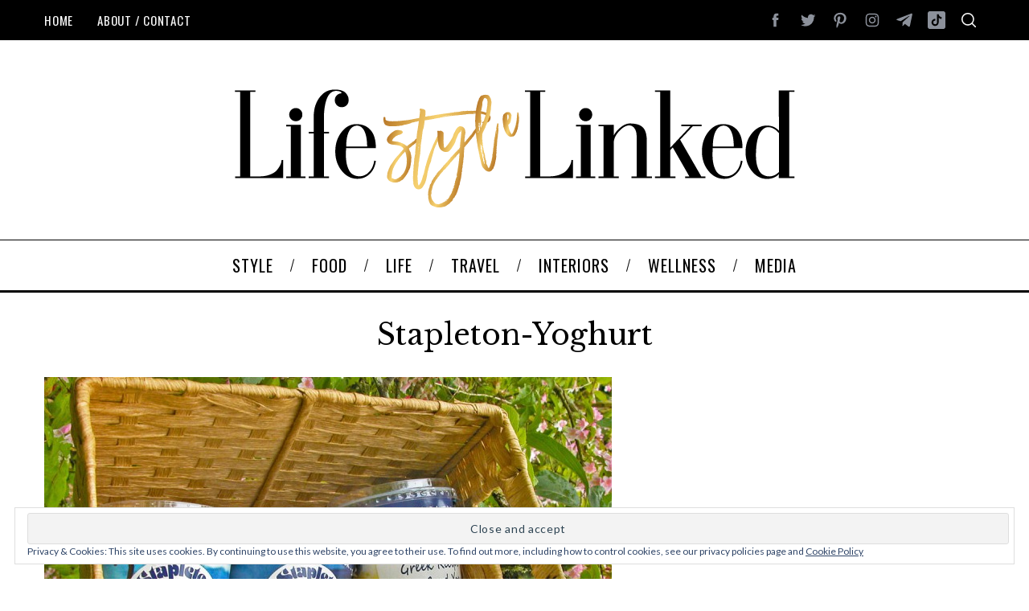

--- FILE ---
content_type: text/html; charset=UTF-8
request_url: https://lifestylelinked.com/summer-kitchen-decor-create-your-own-mini-breakfast-bar/stapleton-yoghurt/
body_size: 11702
content:
<!doctype html>
<html lang="en">
<head>
    <meta charset="UTF-8">
    <meta name="viewport" content="width=device-width, minimum-scale=1">
    <meta name="theme-color" content="#000000">
    <link rel="profile" href="http://gmpg.org/xfn/11">
    <meta name='robots' content='index, follow, max-image-preview:large, max-snippet:-1, max-video-preview:-1' />
	<style>img:is([sizes="auto" i], [sizes^="auto," i]) { contain-intrinsic-size: 3000px 1500px }</style>
	
	<!-- This site is optimized with the Yoast SEO plugin v21.5 - https://yoast.com/wordpress/plugins/seo/ -->
	<title>stapleton-yoghurt - LifeStyleLinked.com</title>
	<link rel="canonical" href="https://lifestylelinked.com/summer-kitchen-decor-create-your-own-mini-breakfast-bar/stapleton-yoghurt/" />
	<meta property="og:locale" content="en_US" />
	<meta property="og:type" content="article" />
	<meta property="og:title" content="stapleton-yoghurt - LifeStyleLinked.com" />
	<meta property="og:url" content="https://lifestylelinked.com/summer-kitchen-decor-create-your-own-mini-breakfast-bar/stapleton-yoghurt/" />
	<meta property="og:site_name" content="LifeStyleLinked.com" />
	<meta property="article:publisher" content="http://www.facebook.com/lifestylelinked/" />
	<meta property="og:image" content="https://lifestylelinked.com/summer-kitchen-decor-create-your-own-mini-breakfast-bar/stapleton-yoghurt" />
	<meta property="og:image:width" content="706" />
	<meta property="og:image:height" content="436" />
	<meta property="og:image:type" content="image/jpeg" />
	<meta name="twitter:card" content="summary_large_image" />
	<meta name="twitter:site" content="@lifestylelinked" />
	<script type="application/ld+json" class="yoast-schema-graph">{"@context":"https://schema.org","@graph":[{"@type":"WebPage","@id":"https://lifestylelinked.com/summer-kitchen-decor-create-your-own-mini-breakfast-bar/stapleton-yoghurt/","url":"https://lifestylelinked.com/summer-kitchen-decor-create-your-own-mini-breakfast-bar/stapleton-yoghurt/","name":"stapleton-yoghurt - LifeStyleLinked.com","isPartOf":{"@id":"https://lifestylelinked.com/#website"},"primaryImageOfPage":{"@id":"https://lifestylelinked.com/summer-kitchen-decor-create-your-own-mini-breakfast-bar/stapleton-yoghurt/#primaryimage"},"image":{"@id":"https://lifestylelinked.com/summer-kitchen-decor-create-your-own-mini-breakfast-bar/stapleton-yoghurt/#primaryimage"},"thumbnailUrl":"https://lifestylelinked.com/wp-content/uploads/2014/07/stapleton-yoghurt.jpg","datePublished":"2014-07-27T11:46:43+00:00","dateModified":"2014-07-27T11:46:43+00:00","breadcrumb":{"@id":"https://lifestylelinked.com/summer-kitchen-decor-create-your-own-mini-breakfast-bar/stapleton-yoghurt/#breadcrumb"},"inLanguage":"en","potentialAction":[{"@type":"ReadAction","target":["https://lifestylelinked.com/summer-kitchen-decor-create-your-own-mini-breakfast-bar/stapleton-yoghurt/"]}]},{"@type":"ImageObject","inLanguage":"en","@id":"https://lifestylelinked.com/summer-kitchen-decor-create-your-own-mini-breakfast-bar/stapleton-yoghurt/#primaryimage","url":"https://lifestylelinked.com/wp-content/uploads/2014/07/stapleton-yoghurt.jpg","contentUrl":"https://lifestylelinked.com/wp-content/uploads/2014/07/stapleton-yoghurt.jpg","width":706,"height":436},{"@type":"BreadcrumbList","@id":"https://lifestylelinked.com/summer-kitchen-decor-create-your-own-mini-breakfast-bar/stapleton-yoghurt/#breadcrumb","itemListElement":[{"@type":"ListItem","position":1,"name":"Home","item":"https://lifestylelinked.com/"},{"@type":"ListItem","position":2,"name":"Summer Kitchen Décor: Create Your Own Mini Breakfast Bar","item":"https://lifestylelinked.com/summer-kitchen-decor-create-your-own-mini-breakfast-bar/"},{"@type":"ListItem","position":3,"name":"stapleton-yoghurt"}]},{"@type":"WebSite","@id":"https://lifestylelinked.com/#website","url":"https://lifestylelinked.com/","name":"LifeStyleLinked.com","description":"","potentialAction":[{"@type":"SearchAction","target":{"@type":"EntryPoint","urlTemplate":"https://lifestylelinked.com/?s={search_term_string}"},"query-input":"required name=search_term_string"}],"inLanguage":"en"}]}</script>
	<!-- / Yoast SEO plugin. -->


<link rel='dns-prefetch' href='//secure.gravatar.com' />
<link rel='dns-prefetch' href='//stats.wp.com' />
<link rel='dns-prefetch' href='//fonts.googleapis.com' />
<link rel='dns-prefetch' href='//v0.wordpress.com' />
<link rel='dns-prefetch' href='//jetpack.wordpress.com' />
<link rel='dns-prefetch' href='//s0.wp.com' />
<link rel='dns-prefetch' href='//public-api.wordpress.com' />
<link rel='dns-prefetch' href='//0.gravatar.com' />
<link rel='dns-prefetch' href='//1.gravatar.com' />
<link rel='dns-prefetch' href='//2.gravatar.com' />
<link rel='preconnect' href='https://fonts.gstatic.com' crossorigin />
<link rel="alternate" type="application/rss+xml" title="LifeStyleLinked.com &raquo; Feed" href="https://lifestylelinked.com/feed/" />
<link rel="alternate" type="application/rss+xml" title="LifeStyleLinked.com &raquo; Comments Feed" href="https://lifestylelinked.com/comments/feed/" />
<link rel="alternate" type="application/rss+xml" title="LifeStyleLinked.com &raquo; stapleton-yoghurt Comments Feed" href="https://lifestylelinked.com/summer-kitchen-decor-create-your-own-mini-breakfast-bar/stapleton-yoghurt/feed/" />
<script type="text/javascript">
/* <![CDATA[ */
window._wpemojiSettings = {"baseUrl":"https:\/\/s.w.org\/images\/core\/emoji\/15.0.3\/72x72\/","ext":".png","svgUrl":"https:\/\/s.w.org\/images\/core\/emoji\/15.0.3\/svg\/","svgExt":".svg","source":{"concatemoji":"https:\/\/lifestylelinked.com\/wp-includes\/js\/wp-emoji-release.min.js?ver=6.7.4"}};
/*! This file is auto-generated */
!function(i,n){var o,s,e;function c(e){try{var t={supportTests:e,timestamp:(new Date).valueOf()};sessionStorage.setItem(o,JSON.stringify(t))}catch(e){}}function p(e,t,n){e.clearRect(0,0,e.canvas.width,e.canvas.height),e.fillText(t,0,0);var t=new Uint32Array(e.getImageData(0,0,e.canvas.width,e.canvas.height).data),r=(e.clearRect(0,0,e.canvas.width,e.canvas.height),e.fillText(n,0,0),new Uint32Array(e.getImageData(0,0,e.canvas.width,e.canvas.height).data));return t.every(function(e,t){return e===r[t]})}function u(e,t,n){switch(t){case"flag":return n(e,"\ud83c\udff3\ufe0f\u200d\u26a7\ufe0f","\ud83c\udff3\ufe0f\u200b\u26a7\ufe0f")?!1:!n(e,"\ud83c\uddfa\ud83c\uddf3","\ud83c\uddfa\u200b\ud83c\uddf3")&&!n(e,"\ud83c\udff4\udb40\udc67\udb40\udc62\udb40\udc65\udb40\udc6e\udb40\udc67\udb40\udc7f","\ud83c\udff4\u200b\udb40\udc67\u200b\udb40\udc62\u200b\udb40\udc65\u200b\udb40\udc6e\u200b\udb40\udc67\u200b\udb40\udc7f");case"emoji":return!n(e,"\ud83d\udc26\u200d\u2b1b","\ud83d\udc26\u200b\u2b1b")}return!1}function f(e,t,n){var r="undefined"!=typeof WorkerGlobalScope&&self instanceof WorkerGlobalScope?new OffscreenCanvas(300,150):i.createElement("canvas"),a=r.getContext("2d",{willReadFrequently:!0}),o=(a.textBaseline="top",a.font="600 32px Arial",{});return e.forEach(function(e){o[e]=t(a,e,n)}),o}function t(e){var t=i.createElement("script");t.src=e,t.defer=!0,i.head.appendChild(t)}"undefined"!=typeof Promise&&(o="wpEmojiSettingsSupports",s=["flag","emoji"],n.supports={everything:!0,everythingExceptFlag:!0},e=new Promise(function(e){i.addEventListener("DOMContentLoaded",e,{once:!0})}),new Promise(function(t){var n=function(){try{var e=JSON.parse(sessionStorage.getItem(o));if("object"==typeof e&&"number"==typeof e.timestamp&&(new Date).valueOf()<e.timestamp+604800&&"object"==typeof e.supportTests)return e.supportTests}catch(e){}return null}();if(!n){if("undefined"!=typeof Worker&&"undefined"!=typeof OffscreenCanvas&&"undefined"!=typeof URL&&URL.createObjectURL&&"undefined"!=typeof Blob)try{var e="postMessage("+f.toString()+"("+[JSON.stringify(s),u.toString(),p.toString()].join(",")+"));",r=new Blob([e],{type:"text/javascript"}),a=new Worker(URL.createObjectURL(r),{name:"wpTestEmojiSupports"});return void(a.onmessage=function(e){c(n=e.data),a.terminate(),t(n)})}catch(e){}c(n=f(s,u,p))}t(n)}).then(function(e){for(var t in e)n.supports[t]=e[t],n.supports.everything=n.supports.everything&&n.supports[t],"flag"!==t&&(n.supports.everythingExceptFlag=n.supports.everythingExceptFlag&&n.supports[t]);n.supports.everythingExceptFlag=n.supports.everythingExceptFlag&&!n.supports.flag,n.DOMReady=!1,n.readyCallback=function(){n.DOMReady=!0}}).then(function(){return e}).then(function(){var e;n.supports.everything||(n.readyCallback(),(e=n.source||{}).concatemoji?t(e.concatemoji):e.wpemoji&&e.twemoji&&(t(e.twemoji),t(e.wpemoji)))}))}((window,document),window._wpemojiSettings);
/* ]]> */
</script>
<link rel='stylesheet' id='sc-style-css' href='https://lifestylelinked.com/wp-content/plugins/shortcodes-indep/css/sc-style.css?ver=6.7.4' type='text/css' media='all' />
<link rel='stylesheet' id='usrStyle-css' href='https://lifestylelinked.com/wp-content/plugins/universal-star-rating/css/style.css?ver=6.7.4' type='text/css' media='all' />
<style id='wp-emoji-styles-inline-css' type='text/css'>

	img.wp-smiley, img.emoji {
		display: inline !important;
		border: none !important;
		box-shadow: none !important;
		height: 1em !important;
		width: 1em !important;
		margin: 0 0.07em !important;
		vertical-align: -0.1em !important;
		background: none !important;
		padding: 0 !important;
	}
</style>
<link rel='stylesheet' id='mediaelement-css' href='https://lifestylelinked.com/wp-includes/js/mediaelement/mediaelementplayer-legacy.min.css?ver=4.2.17' type='text/css' media='all' />
<link rel='stylesheet' id='wp-mediaelement-css' href='https://lifestylelinked.com/wp-includes/js/mediaelement/wp-mediaelement.min.css?ver=6.7.4' type='text/css' media='all' />
<link rel='stylesheet' id='contact-form-7-css' href='https://lifestylelinked.com/wp-content/plugins/contact-form-7/includes/css/styles.css?ver=5.8.2' type='text/css' media='all' />
<link rel='stylesheet' id='ppress-frontend-css' href='https://lifestylelinked.com/wp-content/plugins/wp-user-avatar/assets/css/frontend.min.css?ver=4.13.4' type='text/css' media='all' />
<link rel='stylesheet' id='ppress-flatpickr-css' href='https://lifestylelinked.com/wp-content/plugins/wp-user-avatar/assets/flatpickr/flatpickr.min.css?ver=4.13.4' type='text/css' media='all' />
<link rel='stylesheet' id='ppress-select2-css' href='https://lifestylelinked.com/wp-content/plugins/wp-user-avatar/assets/select2/select2.min.css?ver=6.7.4' type='text/css' media='all' />
<link rel='stylesheet' id='main-style-css' href='https://lifestylelinked.com/wp-content/themes/simplemag/style.css?ver=5.5' type='text/css' media='all' />
<link rel='stylesheet' id='animate-css' href='https://lifestylelinked.com/wp-content/plugins/enjoy-instagram-instagram-responsive-images-gallery-and-carousel/assets/css/animate.min.css?ver=6.2.2' type='text/css' media='all' />
<link rel='stylesheet' id='ei-carousel-css' href='https://lifestylelinked.com/wp-content/plugins/enjoy-instagram-instagram-responsive-images-gallery-and-carousel/assets/css/swiper-bundle.min.css?ver=6.2.2' type='text/css' media='all' />
<link rel='stylesheet' id='ei-carousel-theme-css' href='https://lifestylelinked.com/wp-content/plugins/enjoy-instagram-instagram-responsive-images-gallery-and-carousel/assets/css/carousel-theme.css?ver=6.2.2' type='text/css' media='all' />
<link rel='stylesheet' id='ei-polaroid-carousel-theme-css' href='https://lifestylelinked.com/wp-content/plugins/enjoy-instagram-instagram-responsive-images-gallery-and-carousel/assets/css/polaroid_carousel.css?ver=6.2.2' type='text/css' media='all' />
<link rel='stylesheet' id='ei-showcase-carousel-theme-css' href='https://lifestylelinked.com/wp-content/plugins/enjoy-instagram-instagram-responsive-images-gallery-and-carousel/assets/css/showcase_carousel.css?ver=6.2.2' type='text/css' media='all' />
<link rel='stylesheet' id='fancybox_css-css' href='https://lifestylelinked.com/wp-content/plugins/enjoy-instagram-instagram-responsive-images-gallery-and-carousel/assets/css/jquery.fancybox.min.css?ver=6.2.2' type='text/css' media='all' />
<link rel='stylesheet' id='grid_fallback-css' href='https://lifestylelinked.com/wp-content/plugins/enjoy-instagram-instagram-responsive-images-gallery-and-carousel/assets/css/grid_fallback.min.css?ver=6.2.2' type='text/css' media='all' />
<link rel='stylesheet' id='grid_style-css' href='https://lifestylelinked.com/wp-content/plugins/enjoy-instagram-instagram-responsive-images-gallery-and-carousel/assets/css/grid_style.min.css?ver=6.2.2' type='text/css' media='all' />
<link rel='stylesheet' id='enjoy_instagramm_css-css' href='https://lifestylelinked.com/wp-content/plugins/enjoy-instagram-instagram-responsive-images-gallery-and-carousel/assets/css/enjoy-instagram.css?ver=6.2.2' type='text/css' media='all' />
<link rel='stylesheet' id='abcfsl-staff-list-css' href='https://lifestylelinked.com/wp-content/plugins/abcfolio-staff-list-pro/css/staff-list.css?ver=4.0.5' type='text/css' media='all' />
<link rel="preload" as="style" href="https://fonts.googleapis.com/css?family=Oswald:400%7CLibre%20Baskerville:400%7CLato:400&#038;subset=latin&#038;display=swap&#038;ver=1713344928" /><link rel="stylesheet" href="https://fonts.googleapis.com/css?family=Oswald:400%7CLibre%20Baskerville:400%7CLato:400&#038;subset=latin&#038;display=swap&#038;ver=1713344928" media="print" onload="this.media='all'"><noscript><link rel="stylesheet" href="https://fonts.googleapis.com/css?family=Oswald:400%7CLibre%20Baskerville:400%7CLato:400&#038;subset=latin&#038;display=swap&#038;ver=1713344928" /></noscript><style id='simplemag-inline-css-inline-css' type='text/css'>
:root { --site-background: #fff; --site-color: #444; --hp-sections-space: 100px; } .site-header .site-branding { max-width: 709px; } .main-menu .sub-links .active-link, .main-menu .mega-menu-item:hover .item-title a, .main-menu > ul > .sub-menu-columns > .sub-menu > .sub-links > li > a { color: #ffcc0d; } .main-menu .sub-menu-two-columns > .sub-menu > .sub-links li a:after { background-color: #ffcc0d; } .main-menu .posts-loading:after { border-top-color: #ffcc0d; border-bottom-color: #ffcc0d; } .main-menu > ul > .link-arrow > a > span:after { border-color: transparent transparent #dda858; } .main-menu > ul > li > .sub-menu { border-top-color: #dda858; } .sidebar .widget { border-bottom-color: #000; } .footer-sidebar .widget_rss li:after, .footer-sidebar .widget_pages li:after, .footer-sidebar .widget_nav_menu li:after, .footer-sidebar .widget_categories ul li:after, .footer-sidebar .widget_recent_entries li:after, .footer-sidebar .widget_recent_comments li:after, .widget_nav_menu li:not(:last-of-type):after { background-color: #585b61; } .entry-title, .section-title { text-transform: capitalize; } @media only screen and (min-width: 960px) { .gallery-carousel__image img { height: 580px; } } .global-sliders .entry-title, .full-width-image .title, .full-width-video .title {font-size: 18px;} @media screen and (min-width: 300px) { .global-sliders .entry-title, .full-width-image .title, .full-width-video .title { font-size: calc(18px + (25 - 18) * ((100vw - 300px) / (1600 - 300))); } } @media screen and (min-width: 1600px) { .global-sliders .entry-title, .full-width-image .title, .full-width-video .title {font-size: 25px;} }.section-title .title {font-size: 22px;} @media screen and (min-width: 300px) { .section-title .title { font-size: calc(22px + (20 - 22) * ((100vw - 300px) / (1600 - 300))); } } @media screen and (min-width: 1600px) { .section-title .title {font-size: 20px;} }.page-title .entry-title {font-size: 24px;} @media screen and (min-width: 300px) { .page-title .entry-title { font-size: calc(24px + (40 - 24) * ((100vw - 300px) / (1600 - 300))); } } @media screen and (min-width: 1600px) { .page-title .entry-title {font-size: 40px;} }.entries .entry-title {font-size: 18px;} @media screen and (min-width: 300px) { .entries .entry-title { font-size: calc(18px + (24 - 18) * ((100vw - 300px) / (1600 - 300))); } } @media screen and (min-width: 1600px) { .entries .entry-title {font-size: 24px;} }
</style>
<link rel='stylesheet' id='jetpack_css-css' href='https://lifestylelinked.com/wp-content/plugins/jetpack/css/jetpack.css?ver=12.7.2' type='text/css' media='all' />
<script type="text/javascript" src="https://lifestylelinked.com/wp-includes/js/jquery/jquery.min.js?ver=3.7.1" id="jquery-core-js"></script>
<script type="text/javascript" src="https://lifestylelinked.com/wp-includes/js/jquery/jquery-migrate.min.js?ver=3.4.1" id="jquery-migrate-js"></script>
<script type="text/javascript" src="https://lifestylelinked.com/wp-content/plugins/wp-user-avatar/assets/flatpickr/flatpickr.min.js?ver=4.13.4" id="ppress-flatpickr-js"></script>
<script type="text/javascript" src="https://lifestylelinked.com/wp-content/plugins/wp-user-avatar/assets/select2/select2.min.js?ver=4.13.4" id="ppress-select2-js"></script>
<script type="text/javascript" src="https://lifestylelinked.com/wp-content/plugins/enjoy-instagram-instagram-responsive-images-gallery-and-carousel/assets/js/swiper-bundle.min.js?ver=6.2.2" id="ei-carousel-js"></script>
<script type="text/javascript" src="https://lifestylelinked.com/wp-content/plugins/enjoy-instagram-instagram-responsive-images-gallery-and-carousel/assets/js/jquery.fancybox.min.js?ver=6.2.2" id="fancybox-js"></script>
<script type="text/javascript" src="https://lifestylelinked.com/wp-content/plugins/enjoy-instagram-instagram-responsive-images-gallery-and-carousel/assets/js/modernizr.custom.26633.min.js?ver=6.2.2" id="modernizr.custom.26633-js"></script>
<script type="text/javascript" id="gridrotator-js-extra">
/* <![CDATA[ */
var GridRotator = {"assetsUrl":"https:\/\/lifestylelinked.com\/wp-content\/plugins\/enjoy-instagram-instagram-responsive-images-gallery-and-carousel\/assets"};
/* ]]> */
</script>
<script type="text/javascript" src="https://lifestylelinked.com/wp-content/plugins/enjoy-instagram-instagram-responsive-images-gallery-and-carousel/assets/js/jquery.gridrotator.min.js?ver=6.2.2" id="gridrotator-js"></script>
<script type="text/javascript" src="https://lifestylelinked.com/wp-content/plugins/enjoy-instagram-instagram-responsive-images-gallery-and-carousel/assets/js/ios-orientationchange-fix.min.js?ver=6.2.2" id="orientationchange-js"></script>
<script type="text/javascript" src="https://lifestylelinked.com/wp-content/plugins/enjoy-instagram-instagram-responsive-images-gallery-and-carousel/assets/js/modernizr.min.js?ver=6.2.2" id="modernizer-js"></script>
<script type="text/javascript" src="https://lifestylelinked.com/wp-content/plugins/enjoy-instagram-instagram-responsive-images-gallery-and-carousel/assets/js/classie.min.js?ver=6.2.2" id="classie-js"></script>
<link rel="https://api.w.org/" href="https://lifestylelinked.com/wp-json/" /><link rel="alternate" title="JSON" type="application/json" href="https://lifestylelinked.com/wp-json/wp/v2/media/2030" /><link rel="EditURI" type="application/rsd+xml" title="RSD" href="https://lifestylelinked.com/xmlrpc.php?rsd" />
<meta name="generator" content="WordPress 6.7.4" />
<link rel='shortlink' href='https://wp.me/a2NirA-wK' />
<link rel="alternate" title="oEmbed (JSON)" type="application/json+oembed" href="https://lifestylelinked.com/wp-json/oembed/1.0/embed?url=https%3A%2F%2Flifestylelinked.com%2Fsummer-kitchen-decor-create-your-own-mini-breakfast-bar%2Fstapleton-yoghurt%2F" />
<link rel="alternate" title="oEmbed (XML)" type="text/xml+oembed" href="https://lifestylelinked.com/wp-json/oembed/1.0/embed?url=https%3A%2F%2Flifestylelinked.com%2Fsummer-kitchen-decor-create-your-own-mini-breakfast-bar%2Fstapleton-yoghurt%2F&#038;format=xml" />
<meta name="generator" content="Redux 4.5.6" />
<meta property="gb:site:verify" content="33770.25760" />
		<script type="text/javascript" async defer data-pin-color="red" 
		 data-pin-hover="true" src="https://lifestylelinked.com/wp-content/plugins/pinterest-pin-it-button-on-image-hover-and-post/js/pinit.js"></script>
			<style>img#wpstats{display:none}</style>
				<script type="text/javascript">
			//Grid displaying after loading of images
			function display_grid() {
				jQuery('[id^="ei-grid-loading-"]').hide();
				jQuery('[id^="ei-grid-list-"]').show();
			}

			window.onload = display_grid;

			jQuery(function () {
				jQuery(document).on('click', '.fancybox-caption__body', function () {
					jQuery(this).toggleClass('full-caption')
				})
			});
		</script>
		<script type="text/javascript">
(function(i,s,o,g,r,a,m){i['GoogleAnalyticsObject']=r;i[r]=i[r]||function(){
  (i[r].q=i[r].q||[]).push(arguments)},i[r].l=1*new Date();a=s.createElement(o),
  m=s.getElementsByTagName(o)[0];a.async=1;a.src=g;m.parentNode.insertBefore(a,m)
  })(window,document,'script','//www.google-analytics.com/analytics.js','ga');

  ga('create', 'UA-2476318-8', 'lifestylelinked.com');
  ga('send', 'pageview');
</script>
<link rel="icon" href="https://lifestylelinked.com/wp-content/uploads/2017/07/cropped-lifestylelinkedSQUARE-32x32.jpg" sizes="32x32" />
<link rel="icon" href="https://lifestylelinked.com/wp-content/uploads/2017/07/cropped-lifestylelinkedSQUARE-192x192.jpg" sizes="192x192" />
<link rel="apple-touch-icon" href="https://lifestylelinked.com/wp-content/uploads/2017/07/cropped-lifestylelinkedSQUARE-180x180.jpg" />
<meta name="msapplication-TileImage" content="https://lifestylelinked.com/wp-content/uploads/2017/07/cropped-lifestylelinkedSQUARE-270x270.jpg" />
<style id="ti_option-dynamic-css" title="dynamic-css" class="redux-options-output">:root{--font_titles-font-family:Libre Baskerville;--font_titles-font-weight:400;--font_titles-subsets:latin;--titles_size-font-size:20px;--silder_titles_size-font-size:25px;--post_item_titles_size-font-size:24px;--single_font_size-font-size:40px;--font_text-font-family:Lato;--font_text-font-weight:400;--font_text-subsets:latin;--entry_content_font-font-size:18px;--entry_content_font-line-height:28px;--main_site_color:#ddaa5d;--secondary_site_color:#000000;--header_site_color:#ffffff;--site_top_strip_links-regular:#f9f9f9;--site_top_strip_links-hover:#ffcc0d;--slider_tint:#000000;--slider_tint_strength:0.1;--slider_tint_strength_hover:0.7;--footer_color:#f4f4f4;--footer_titles:#000000;--footer_text:#727272;--footer_links-regular:#8c919b;--footer_links-hover:#e2bf56;}.menu, .entry-meta, .see-more, .read-more, .read-more-link, .nav-title, .related-posts-tabs li a, #submit, .copyright{font-family:Oswald;font-weight:400;font-style:normal;}.secondary-menu > ul > li{font-size:15px;}.main-menu > ul > li{font-size:20px;}.top-strip, .secondary-menu .sub-menu, .top-strip .search-form input[type="text"], .top-strip .social li ul{background-color:#000000;}.top-strip{border-bottom:0px solid #000;}.top-strip .social li a{color:#8c919b;}.main-menu{background-color:#ffffff;}.main-menu > ul > li{color:#000000;}.main-menu > ul > li:hover{color:#ddaf6a;}.main-menu > ul > li > a:before{background-color:#eeeeee;}.main-menu{border-top:1px solid #000;}.main-menu{border-bottom:3px solid #000;}.main-menu .sub-menu{background-color:#000000;}.main-menu .sub-menu li, .mega-menu-posts .item-title{color:#ffffff;}.main-menu .sub-menu li:hover, .mega-menu-posts .item-title:hover{color:#ffcc0d;}.sidebar{border-top:1px solid #000;border-bottom:1px solid #000;border-left:1px solid #000;border-right:1px solid #000;}.slide-dock{background-color:#ffffff;}.slide-dock__title, .slide-dock p{color:#000000;}.slide-dock .entry-meta a, .slide-dock .entry-title{color:#000000;}.footer-border-top, .footer-sidebar .widget-area:before, .footer-sidebar .widget{border-top:1px dotted #585b61;border-bottom:1px dotted #585b61;border-left:1px dotted #585b61;border-right:1px dotted #585b61;}.full-width-sidebar{background-color:#f8f8f8;}.full-width-sidebar, .full-width-sidebar a{color:#000;}.copyright{background-color:#000000;}.copyright, .copyright a{color:#ffffff;}.copyright{border-top:0px dotted #585b61;}</style>	<!-- Shopr 1.10.4 -->
	<script>
		var shopr_mosaic_ids = [], shopr_mosaic_filters = [], shopr_columns = 4;
	</script>
	</head>

<body class="attachment attachment-template-default single single-attachment postid-2030 attachmentid-2030 attachment-jpeg wp-embed-responsive simplemag-5-5 ltr layout-full">

    <section class="no-print top-strip">

        
        <div class="wrapper">

            <div id="mobile-menu-reveal" class="icon-button mobile-menu-reveal"><i class="hamburger-icon"></i></div>

            
            
        <nav class="secondary-menu" role="navigation" aria-label="Secondary Menu"><ul id="secondary_menu" class="menu"><li id="menu-item-131" class="menu-item menu-item-type-post_type menu-item-object-page menu-item-home menu-item-131"><a href="https://lifestylelinked.com/">Home</a></li>
<li id="menu-item-135" class="menu-item menu-item-type-post_type menu-item-object-page menu-item-135"><a href="https://lifestylelinked.com/about/">About / Contact</a></li>
</ul></nav>
            
                <div class="right-side">

                    <ul class="social">
		<li><a href="#" class="social-share-link"><svg class="sm-svg-icon icon-share" width="22" height="22" aria-hidden="true" role="img" focusable="false" xmlns="http://www.w3.org/2000/svg" viewBox="0 0 1792 1792"><path d="M1792 640q0 26-19 45l-512 512q-19 19-45 19t-45-19-19-45V896H928q-98 0-175.5 6t-154 21.5-133 42.5-105.5 69.5-80 101-48.5 138.5-17.5 181q0 55 5 123 0 6 2.5 23.5t2.5 26.5q0 15-8.5 25t-23.5 10q-16 0-28-17-7-9-13-22t-13.5-30-10.5-24Q0 1286 0 1120q0-199 53-333 162-403 875-403h224V128q0-26 19-45t45-19 45 19l512 512q19 19 19 45z"></path></svg></a>
			<ul><li><a href="http://www.facebook.com/lifestylelinked/" class="link-facebook" target="_blank"><svg class="sm-svg-icon icon-facebook" width="22" height="22" aria-hidden="true" role="img" focusable="false" viewBox="0 0 24 24" version="1.1" xmlns="http://www.w3.org/2000/svg" xmlns:xlink="http://www.w3.org/1999/xlink"><path d="M15.717 8.828h-2.848V6.96c0-.701.465-.865.792-.865h2.01V3.011L12.903 3C9.83 3 9.131 5.3 9.131 6.773v2.055H7.353v3.179h1.778V21h3.738v-8.993h2.522l.326-3.179z"/></svg></a></li><li><a href="http://twitter.com/beckybowdenuk" class="link-twitter" target="_blank"><svg class="sm-svg-icon icon-twitter" width="22" height="22" aria-hidden="true" role="img" focusable="false" viewBox="0 0 24 24" version="1.1" xmlns="http://www.w3.org/2000/svg" xmlns:xlink="http://www.w3.org/1999/xlink"><path d="M22.23,5.924c-0.736,0.326-1.527,0.547-2.357,0.646c0.847-0.508,1.498-1.312,1.804-2.27 c-0.793,0.47-1.671,0.812-2.606,0.996C18.324,4.498,17.257,4,16.077,4c-2.266,0-4.103,1.837-4.103,4.103 c0,0.322,0.036,0.635,0.106,0.935C8.67,8.867,5.647,7.234,3.623,4.751C3.27,5.357,3.067,6.062,3.067,6.814 c0,1.424,0.724,2.679,1.825,3.415c-0.673-0.021-1.305-0.206-1.859-0.513c0,0.017,0,0.034,0,0.052c0,1.988,1.414,3.647,3.292,4.023 c-0.344,0.094-0.707,0.144-1.081,0.144c-0.264,0-0.521-0.026-0.772-0.074c0.522,1.63,2.038,2.816,3.833,2.85 c-1.404,1.1-3.174,1.756-5.096,1.756c-0.331,0-0.658-0.019-0.979-0.057c1.816,1.164,3.973,1.843,6.29,1.843 c7.547,0,11.675-6.252,11.675-11.675c0-0.178-0.004-0.355-0.012-0.531C20.985,7.47,21.68,6.747,22.23,5.924z"></path></svg></a></li><li><a href="http://uk.pinterest.com/lifestylelinked/" class="link-pinterest" target="_blank"><svg class="sm-svg-icon icon-pinterest" width="22" height="22" aria-hidden="true" role="img" focusable="false" viewBox="0 0 24 24" version="1.1" xmlns="http://www.w3.org/2000/svg" xmlns:xlink="http://www.w3.org/1999/xlink"><path d="M12.289,2C6.617,2,3.606,5.648,3.606,9.622c0,1.846,1.025,4.146,2.666,4.878c0.25,0.111,0.381,0.063,0.439-0.169 c0.044-0.175,0.267-1.029,0.365-1.428c0.032-0.128,0.017-0.237-0.091-0.362C6.445,11.911,6.01,10.75,6.01,9.668 c0-2.777,2.194-5.464,5.933-5.464c3.23,0,5.49,2.108,5.49,5.122c0,3.407-1.794,5.768-4.13,5.768c-1.291,0-2.257-1.021-1.948-2.277 c0.372-1.495,1.089-3.112,1.089-4.191c0-0.967-0.542-1.775-1.663-1.775c-1.319,0-2.379,1.309-2.379,3.059 c0,1.115,0.394,1.869,0.394,1.869s-1.302,5.279-1.54,6.261c-0.405,1.666,0.053,4.368,0.094,4.604 c0.021,0.126,0.167,0.169,0.25,0.063c0.129-0.165,1.699-2.419,2.142-4.051c0.158-0.59,0.817-2.995,0.817-2.995 c0.43,0.784,1.681,1.446,3.013,1.446c3.963,0,6.822-3.494,6.822-7.833C20.394,5.112,16.849,2,12.289,2"></path></svg></a></li><li><a href="http://www.instagram.com/beckybowdenuk" class="link-instagram" target="_blank"><svg class="sm-svg-icon icon-instagram" width="22" height="22" aria-hidden="true" role="img" focusable="false" viewBox="0 0 24 24" version="1.1" xmlns="http://www.w3.org/2000/svg" xmlns:xlink="http://www.w3.org/1999/xlink"><path d="M12,4.622c2.403,0,2.688,0.009,3.637,0.052c0.877,0.04,1.354,0.187,1.671,0.31c0.42,0.163,0.72,0.358,1.035,0.673 c0.315,0.315,0.51,0.615,0.673,1.035c0.123,0.317,0.27,0.794,0.31,1.671c0.043,0.949,0.052,1.234,0.052,3.637 s-0.009,2.688-0.052,3.637c-0.04,0.877-0.187,1.354-0.31,1.671c-0.163,0.42-0.358,0.72-0.673,1.035 c-0.315,0.315-0.615,0.51-1.035,0.673c-0.317,0.123-0.794,0.27-1.671,0.31c-0.949,0.043-1.233,0.052-3.637,0.052 s-2.688-0.009-3.637-0.052c-0.877-0.04-1.354-0.187-1.671-0.31c-0.42-0.163-0.72-0.358-1.035-0.673 c-0.315-0.315-0.51-0.615-0.673-1.035c-0.123-0.317-0.27-0.794-0.31-1.671C4.631,14.688,4.622,14.403,4.622,12 s0.009-2.688,0.052-3.637c0.04-0.877,0.187-1.354,0.31-1.671c0.163-0.42,0.358-0.72,0.673-1.035 c0.315-0.315,0.615-0.51,1.035-0.673c0.317-0.123,0.794-0.27,1.671-0.31C9.312,4.631,9.597,4.622,12,4.622 M12,3 C9.556,3,9.249,3.01,8.289,3.054C7.331,3.098,6.677,3.25,6.105,3.472C5.513,3.702,5.011,4.01,4.511,4.511 c-0.5,0.5-0.808,1.002-1.038,1.594C3.25,6.677,3.098,7.331,3.054,8.289C3.01,9.249,3,9.556,3,12c0,2.444,0.01,2.751,0.054,3.711 c0.044,0.958,0.196,1.612,0.418,2.185c0.23,0.592,0.538,1.094,1.038,1.594c0.5,0.5,1.002,0.808,1.594,1.038 c0.572,0.222,1.227,0.375,2.185,0.418C9.249,20.99,9.556,21,12,21s2.751-0.01,3.711-0.054c0.958-0.044,1.612-0.196,2.185-0.418 c0.592-0.23,1.094-0.538,1.594-1.038c0.5-0.5,0.808-1.002,1.038-1.594c0.222-0.572,0.375-1.227,0.418-2.185 C20.99,14.751,21,14.444,21,12s-0.01-2.751-0.054-3.711c-0.044-0.958-0.196-1.612-0.418-2.185c-0.23-0.592-0.538-1.094-1.038-1.594 c-0.5-0.5-1.002-0.808-1.594-1.038c-0.572-0.222-1.227-0.375-2.185-0.418C14.751,3.01,14.444,3,12,3L12,3z M12,7.378 c-2.552,0-4.622,2.069-4.622,4.622S9.448,16.622,12,16.622s4.622-2.069,4.622-4.622S14.552,7.378,12,7.378z M12,15 c-1.657,0-3-1.343-3-3s1.343-3,3-3s3,1.343,3,3S13.657,15,12,15z M16.804,6.116c-0.596,0-1.08,0.484-1.08,1.08 s0.484,1.08,1.08,1.08c0.596,0,1.08-0.484,1.08-1.08S17.401,6.116,16.804,6.116z"></path></svg></a></li><li><a href="http://Telegram" class="link-telegram" target="_blank"><svg class="sm-svg-icon icon-telegram" width="22" height="22" aria-hidden="true" role="img" focusable="false" viewBox="0 0 512 512" version="1.1" xmlns="http://www.w3.org/2000/svg" xmlns:xlink="http://www.w3.org/1999/xlink"><path d="M484.689,98.231l-69.417,327.37c-5.237,23.105-18.895,28.854-38.304,17.972L271.2,365.631l-51.034,49.086    c-5.647,5.647-10.372,10.372-21.256,10.372l7.598-107.722L402.539,140.23c8.523-7.598-1.848-11.809-13.247-4.21L146.95,288.614    L42.619,255.96c-22.694-7.086-23.104-22.695,4.723-33.579L455.423,65.166C474.316,58.081,490.85,69.375,484.689,98.231z"></path></svg></a></li><li><a href="http://Tiktok" class="link-tiktok" target="_blank"><svg class="sm-svg-icon icon-tiktok" width="22" height="22" aria-hidden="true" role="img" focusable="false" viewBox="4 4 42 42" xmlns="http://www.w3.org/2000/svg"><path d="M41 4H9C6.243 4 4 6.243 4 9v32c0 2.757 2.243 5 5 5h32c2.757 0 5-2.243 5-5V9c0-2.757-2.243-5-5-5m-3.994 18.323a7.482 7.482 0 01-.69.035 7.492 7.492 0 01-6.269-3.388v11.537a8.527 8.527 0 11-8.527-8.527c.178 0 .352.016.527.027v4.202c-.175-.021-.347-.053-.527-.053a4.351 4.351 0 100 8.704c2.404 0 4.527-1.894 4.527-4.298l.042-19.594h4.02a7.488 7.488 0 006.901 6.685v4.67" /></svg></a></li>		</ul>
		</li>
	</ul>
                    <div id="search-reveal" class="icon-button search-reveal"><svg class="sm-svg-icon icon-search" width="18" height="18" aria-hidden="true" role="img" xmlns="http://www.w3.org/2000/svg" viewBox="0 0 24 24"><path d="M0 10.498c0 5.786 4.711 10.498 10.497 10.498 2.514 0 4.819-.882 6.627-2.362l8.364 8.365L27 25.489l-8.366-8.365a10.4189 10.4189 0 0 0 2.361-6.626C20.995 4.712 16.284 0 10.497 0 4.711 0 0 4.712 0 10.498zm2.099 0c0-4.65 3.748-8.398 8.398-8.398 4.651 0 8.398 3.748 8.398 8.398 0 4.651-3.747 8.398-8.398 8.398-4.65 0-8.398-3.747-8.398-8.398z"></path></svg></div>
                    
                </div>

            
        </div><!-- .wrapper -->

    </section><!-- .top-strip -->



        <header id="masthead" class="site-header" role="banner" class="clearfix">
        <div id="branding" class="anmtd">
            <div class="wrapper">
            
<div class="header-row header-default">
    <a href="https://lifestylelinked.com" class="site-branding" rel="home"><img class="site-logo" src="http://lifestylelinked.com/wp-content/uploads/2021/10/lifestylelinked2017COMPLETE.png" alt="LifeStyleLinked.com - " width="709" height="183" /></a>
        <span class="tagline"></span>
    </div><!-- .header-default -->            </div><!-- .wrapper -->
        </div><!-- #branding -->
    </header><!-- #masthead -->
    
    
    
        <nav class="no-print anmtd main-menu" role="navigation" aria-label="Main Menu"><ul id="main_menu" class="menu"><li id="menu-item-8788" class="menu-item menu-item-type-taxonomy menu-item-object-category"><a href="https://lifestylelinked.com/category/beauty/"><span>Style</span></a><div class="sub-menu"><div class="sub-posts"><div class="clearfix mega-menu-container mega-menu-ajax"></div></div></div>
</li>
<li id="menu-item-8798" class="menu-item menu-item-type-taxonomy menu-item-object-category"><a href="https://lifestylelinked.com/category/food-drink/"><span>Food</span></a><div class="sub-menu"><div class="sub-posts"><div class="clearfix mega-menu-container mega-menu-ajax"></div></div></div>
</li>
<li id="menu-item-8801" class="menu-item menu-item-type-taxonomy menu-item-object-category"><a href="https://lifestylelinked.com/category/life/"><span>Life</span></a><div class="sub-menu"><div class="sub-posts"><div class="clearfix mega-menu-container mega-menu-ajax"></div></div></div>
</li>
<li id="menu-item-8805" class="menu-item menu-item-type-taxonomy menu-item-object-category"><a href="https://lifestylelinked.com/category/travel/"><span>Travel</span></a><div class="sub-menu"><div class="sub-posts"><div class="clearfix mega-menu-container mega-menu-ajax"></div></div></div>
</li>
<li id="menu-item-8808" class="menu-item menu-item-type-taxonomy menu-item-object-category"><a href="https://lifestylelinked.com/category/home-decor/"><span>Interiors</span></a><div class="sub-menu"><div class="sub-posts"><div class="clearfix mega-menu-container mega-menu-ajax"></div></div></div>
</li>
<li id="menu-item-12864" class="menu-item menu-item-type-taxonomy menu-item-object-category"><a href="https://lifestylelinked.com/category/wellness/"><span>Wellness</span></a><div class="sub-menu"><div class="sub-posts"><div class="clearfix mega-menu-container mega-menu-ajax"></div></div></div>
</li>
<li id="menu-item-15579" class="menu-item menu-item-type-taxonomy menu-item-object-category"><a href="https://lifestylelinked.com/category/entertainment/"><span>Media</span></a><div class="sub-menu"><div class="sub-posts"><div class="clearfix mega-menu-container mega-menu-ajax"></div></div></div>
</li>
</ul></nav>
	<section id="content" role="main" class="site-content anmtd">
    	<div class="wrapper">

            <header class="entry-header page-header">
                <div class="page-title">
					<h1 class="entry-title">stapleton-yoghurt</h1>
                </div>
            </header>

			
                <article id="post-2030" class="post-2030 attachment type-attachment status-inherit hentry">

                                        <p class="attachment">
                        <a href="https://lifestylelinked.com/wp-content/uploads/2014/07/stapleton-yoghurt.jpg" title="stapleton-yoghurt" rel="attachment">
                            <img src="https://lifestylelinked.com/wp-content/uploads/2014/07/stapleton-yoghurt.jpg" width="706" height="436" class="attachment-medium" alt="" />
                        </a>
                    </p>
                    
                </article>

            
        </div>
    </section><!-- #content -->


    <footer id="footer" class="no-print anmtd" role="contentinfo">

        
        


<div class="footer-sidebar ">
    <div class="wrapper">
        <div id="supplementary" class="columns col-3">
                        <div class="widget-area widget-area-1" role="complementary">
                <div id="media_image-3" class="widget widget_media_image"><h3>Instagram @BeckyBowdenUK</h3><a href="http://www.instagram.com/beckybowdenuk"><img width="963" height="632" src="https://lifestylelinked.com/wp-content/uploads/2023/02/ig.png" class="image wp-image-22022  attachment-full size-full" alt="" style="max-width: 100%; height: auto;" decoding="async" loading="lazy" srcset="https://lifestylelinked.com/wp-content/uploads/2023/02/ig.png 963w, https://lifestylelinked.com/wp-content/uploads/2023/02/ig-300x197.png 300w, https://lifestylelinked.com/wp-content/uploads/2023/02/ig-768x504.png 768w, https://lifestylelinked.com/wp-content/uploads/2023/02/ig-200x131.png 200w, https://lifestylelinked.com/wp-content/uploads/2023/02/ig-370x243.png 370w, https://lifestylelinked.com/wp-content/uploads/2023/02/ig-570x374.png 570w, https://lifestylelinked.com/wp-content/uploads/2023/02/ig-770x505.png 770w, https://lifestylelinked.com/wp-content/uploads/2023/02/ig-884x580.png 884w" sizes="auto, (max-width: 963px) 100vw, 963px" /></a></div>            </div><!-- #first .widget-area -->
            
                        <div class="widget-area widget-area-2" role="complementary">
                <div id="media_image-6" class="widget widget_media_image"><a href="https://www.rebeccabowden.com"><img width="300" height="187" src="https://lifestylelinked.com/wp-content/uploads/2024/03/Screenshot-2024-03-15-101142-300x187.png" class="image wp-image-23108  attachment-medium size-medium" alt="" style="max-width: 100%; height: auto;" decoding="async" loading="lazy" srcset="https://lifestylelinked.com/wp-content/uploads/2024/03/Screenshot-2024-03-15-101142-300x187.png 300w, https://lifestylelinked.com/wp-content/uploads/2024/03/Screenshot-2024-03-15-101142-1024x638.png 1024w, https://lifestylelinked.com/wp-content/uploads/2024/03/Screenshot-2024-03-15-101142-768x478.png 768w, https://lifestylelinked.com/wp-content/uploads/2024/03/Screenshot-2024-03-15-101142-200x125.png 200w, https://lifestylelinked.com/wp-content/uploads/2024/03/Screenshot-2024-03-15-101142-370x230.png 370w, https://lifestylelinked.com/wp-content/uploads/2024/03/Screenshot-2024-03-15-101142-570x355.png 570w, https://lifestylelinked.com/wp-content/uploads/2024/03/Screenshot-2024-03-15-101142-770x480.png 770w, https://lifestylelinked.com/wp-content/uploads/2024/03/Screenshot-2024-03-15-101142-1170x729.png 1170w, https://lifestylelinked.com/wp-content/uploads/2024/03/Screenshot-2024-03-15-101142-931x580.png 931w, https://lifestylelinked.com/wp-content/uploads/2024/03/Screenshot-2024-03-15-101142.png 1461w" sizes="auto, (max-width: 300px) 100vw, 300px" /></a></div><div id="media_image-7" class="widget widget_media_image"><img width="300" height="198" src="https://lifestylelinked.com/wp-content/uploads/2025/02/Cream-Background-300x198.jpg" class="image wp-image-23980  attachment-medium size-medium" alt="" style="max-width: 100%; height: auto;" decoding="async" loading="lazy" srcset="https://lifestylelinked.com/wp-content/uploads/2025/02/Cream-Background-300x198.jpg 300w, https://lifestylelinked.com/wp-content/uploads/2025/02/Cream-Background-768x507.jpg 768w, https://lifestylelinked.com/wp-content/uploads/2025/02/Cream-Background-200x132.jpg 200w, https://lifestylelinked.com/wp-content/uploads/2025/02/Cream-Background-370x244.jpg 370w, https://lifestylelinked.com/wp-content/uploads/2025/02/Cream-Background-570x376.jpg 570w, https://lifestylelinked.com/wp-content/uploads/2025/02/Cream-Background-770x508.jpg 770w, https://lifestylelinked.com/wp-content/uploads/2025/02/Cream-Background-879x580.jpg 879w, https://lifestylelinked.com/wp-content/uploads/2025/02/Cream-Background.jpg 1000w" sizes="auto, (max-width: 300px) 100vw, 300px" /></div>            </div><!-- #second .widget-area -->
            
                        <div class="widget-area widget-area-3" role="complementary">
                <div id="eu_cookie_law_widget-4" class="widget widget_eu_cookie_law_widget">
<div
	class="hide-on-button"
	data-hide-timeout="30"
	data-consent-expiration="180"
	id="eu-cookie-law"
>
	<form method="post">
		<input type="submit" value="Close and accept" class="accept" />
	</form>

	Privacy &amp; Cookies: This site uses cookies. By continuing to use this website, you agree to their use. To find out more, including how to control cookies, see our privacy policies page and 
		<a href="https://automattic.com/cookies/" rel="nofollow">
		Cookie Policy	</a>
</div>
</div><div id="media_image-2" class="widget widget_media_image"><h3>Brand Ambassador</h3><img width="300" height="129" src="https://lifestylelinked.com/wp-content/uploads/2019/05/Bosch-LifeClip-Official-Ambassador-2019-1-300x129.jpg" class="image wp-image-15003  attachment-medium size-medium" alt="" style="max-width: 100%; height: auto;" decoding="async" loading="lazy" srcset="https://lifestylelinked.com/wp-content/uploads/2019/05/Bosch-LifeClip-Official-Ambassador-2019-1-300x129.jpg 300w, https://lifestylelinked.com/wp-content/uploads/2019/05/Bosch-LifeClip-Official-Ambassador-2019-1-200x86.jpg 200w, https://lifestylelinked.com/wp-content/uploads/2019/05/Bosch-LifeClip-Official-Ambassador-2019-1-330x141.jpg 330w, https://lifestylelinked.com/wp-content/uploads/2019/05/Bosch-LifeClip-Official-Ambassador-2019-1.jpg 674w" sizes="auto, (max-width: 300px) 100vw, 300px" /></div><div id="block-3" class="widget widget_block widget_recent_entries"><ul class="wp-block-latest-posts__list wp-block-latest-posts"><li><a class="wp-block-latest-posts__post-title" href="https://lifestylelinked.com/dog-friendly-holiday-cottages-for-relaxed-breaks-with-your-pet/">Dog-Friendly Holiday Cottages for Relaxed Breaks with Your Pet</a></li>
<li><a class="wp-block-latest-posts__post-title" href="https://lifestylelinked.com/christmas-gift-guide-4-luxury-fragrances/">Christmas Gift Guide | 4 Luxury Fragrances For Her</a></li>
</ul></div>            </div><!-- #third .widget-area -->
                    </div><!-- #supplementary -->
    </div>
</div>
        <div class="copyright">
            <div class="wrapper">
                <div class="grid">
                    <div class="col-sm-12 col-md-10">
                        © 2014 LifeStyleLinked.com                    </div>
                    <div class="col-sm-12 col-md-2 text-right">
                        <a href="#" class="icon-n-txt back-top">Back to top<i class="sm-chevron-up"></i></a>
                    </div>
                </div>
            </div>
        </div>

    </footer><!-- #footer -->


<div id="offcanvas" class="site-offcanvas">

    
    <div class="offcanvas-search offcanvas-panel offcanvas-panel--modal">
        <span id="offcanvas-modal-close" class="icon-button offcanvas-close"><i class="close-icon"></i></span>

        <div class="modal--search-form">
            <div class="wrapper">
                


<form role="search" method="get" class="search-form" action="https://lifestylelinked.com/">
    <label for="search-form-697cee7d6316b">
        <span class="screen-reader-text">Search for:</span>
    </label>
    <div class="input-holder">
        <input type="search" id="search-form-697cee7d6316b" class="search-field" placeholder="Type and hit Enter ..." value="" name="s" />
        <button type="submit" class="search-submit"><svg class="sm-svg-icon icon-search" width="20" height="20" aria-hidden="true" role="img" focusable="false" xmlns="http://www.w3.org/2000/svg" viewBox="0 0 24 24"><path d="M0 10.498c0 5.786 4.711 10.498 10.497 10.498 2.514 0 4.819-.882 6.627-2.362l8.364 8.365L27 25.489l-8.366-8.365a10.4189 10.4189 0 0 0 2.361-6.626C20.995 4.712 16.284 0 10.497 0 4.711 0 0 4.712 0 10.498zm2.099 0c0-4.65 3.748-8.398 8.398-8.398 4.651 0 8.398 3.748 8.398 8.398 0 4.651-3.747 8.398-8.398 8.398-4.65 0-8.398-3.747-8.398-8.398z"></path></svg><span class="screen-reader-text">Search</span></button>
    </div>
</form>            </div>
        </div>

    </div><!-- Search -->


        <div id="offcanvas-menu" class="offcanvas-menu mobilewhite offcanvas-panel offcanvas-panel--slide from-left">
        <span id="offcanvas-menu-close" class="icon-button offcanvas-close"><i class="close-icon"></i></span>

        <div class="menu-block offcanvas-main-menu__block">
        <nav class="offcanvas-main-menu" role="navigation" aria-label="Main Menu"><ul id="offcanvas-main-menu" class="menu"><li id="menu-item-8788" class="menu-item menu-item-type-taxonomy menu-item-object-category menu-item-8788"><a href="https://lifestylelinked.com/category/beauty/">Style</a></li>
<li id="menu-item-8798" class="menu-item menu-item-type-taxonomy menu-item-object-category menu-item-8798"><a href="https://lifestylelinked.com/category/food-drink/">Food</a></li>
<li id="menu-item-8801" class="menu-item menu-item-type-taxonomy menu-item-object-category menu-item-8801"><a href="https://lifestylelinked.com/category/life/">Life</a></li>
<li id="menu-item-8805" class="menu-item menu-item-type-taxonomy menu-item-object-category menu-item-8805"><a href="https://lifestylelinked.com/category/travel/">Travel</a></li>
<li id="menu-item-8808" class="menu-item menu-item-type-taxonomy menu-item-object-category menu-item-8808"><a href="https://lifestylelinked.com/category/home-decor/">Interiors</a></li>
<li id="menu-item-12864" class="menu-item menu-item-type-taxonomy menu-item-object-category menu-item-12864"><a href="https://lifestylelinked.com/category/wellness/">Wellness</a></li>
<li id="menu-item-15579" class="menu-item menu-item-type-taxonomy menu-item-object-category menu-item-15579"><a href="https://lifestylelinked.com/category/entertainment/">Media</a></li>
</ul></nav></div>
        <div class="menu-block offcanvas-secondary-menu__block">
        <nav class="offcanvas-secondary-menu" role="navigation" aria-label="Secondary Menu"><ul id="offcanvas-secondary-menu" class="menu"><li class="menu-item menu-item-type-post_type menu-item-object-page menu-item-home menu-item-131"><a href="https://lifestylelinked.com/">Home</a></li>
<li class="menu-item menu-item-type-post_type menu-item-object-page menu-item-135"><a href="https://lifestylelinked.com/about/">About / Contact</a></li>
</ul></nav></div>
    </div><!-- Mobile Menu -->

</div><!-- #offcanvas -->

<script type="text/javascript" src="https://lifestylelinked.com/wp-content/plugins/contact-form-7/includes/swv/js/index.js?ver=5.8.2" id="swv-js"></script>
<script type="text/javascript" id="contact-form-7-js-extra">
/* <![CDATA[ */
var wpcf7 = {"api":{"root":"https:\/\/lifestylelinked.com\/wp-json\/","namespace":"contact-form-7\/v1"}};
/* ]]> */
</script>
<script type="text/javascript" src="https://lifestylelinked.com/wp-content/plugins/contact-form-7/includes/js/index.js?ver=5.8.2" id="contact-form-7-js"></script>
<script type="text/javascript" src="https://lifestylelinked.com/wp-content/plugins/pinterest-pin-it-button-on-image-hover-and-post/js/main.js?ver=6.7.4" id="wl-pin-main-js"></script>
<script type="text/javascript" id="wl-pin-main-js-after">
/* <![CDATA[ */
jQuery(document).ready(function(){jQuery(".is-cropped img").each(function(){jQuery(this).attr("style", "min-height: 120px;min-width: 100px;");});jQuery(".avatar").attr("style", "min-width: unset; min-height: unset;");});
/* ]]> */
</script>
<script type="text/javascript" id="ppress-frontend-script-js-extra">
/* <![CDATA[ */
var pp_ajax_form = {"ajaxurl":"https:\/\/lifestylelinked.com\/wp-admin\/admin-ajax.php","confirm_delete":"Are you sure?","deleting_text":"Deleting...","deleting_error":"An error occurred. Please try again.","nonce":"32ab632c13","disable_ajax_form":"false","is_checkout":"0","is_checkout_tax_enabled":"0"};
/* ]]> */
</script>
<script type="text/javascript" src="https://lifestylelinked.com/wp-content/plugins/wp-user-avatar/assets/js/frontend.min.js?ver=4.13.4" id="ppress-frontend-script-js"></script>
<script type="text/javascript" src="https://lifestylelinked.com/wp-includes/js/comment-reply.min.js?ver=6.7.4" id="comment-reply-js" async="async" data-wp-strategy="async"></script>
<script type="text/javascript" src="https://lifestylelinked.com/wp-content/themes/simplemag/js/ti-main.js?ver=5.5" id="ti-main-js"></script>
<script type="text/javascript" id="ti_async_script-js-extra">
/* <![CDATA[ */
var ti_async = {"ti_nonce":"adc47b6d18","ti_ajax_url":"https:\/\/lifestylelinked.com\/wp-admin\/admin-ajax.php"};
/* ]]> */
</script>
<script type="text/javascript" src="https://lifestylelinked.com/wp-content/themes/simplemag/js/async.js?ver=1.0" id="ti_async_script-js"></script>
<script type="text/javascript" src="https://lifestylelinked.com/wp-content/plugins/jetpack/_inc/build/widgets/eu-cookie-law/eu-cookie-law.min.js?ver=20180522" id="eu-cookie-law-script-js"></script>
<script defer type="text/javascript" src="https://stats.wp.com/e-202605.js" id="jetpack-stats-js"></script>
<script type="text/javascript" id="jetpack-stats-js-after">
/* <![CDATA[ */
_stq = window._stq || [];
_stq.push([ "view", {v:'ext',blog:'41301646',post:'2030',tz:'0',srv:'lifestylelinked.com',j:'1:12.7.2'} ]);
_stq.push([ "clickTrackerInit", "41301646", "2030" ]);
/* ]]> */
</script>
<script type="text/javascript" id="simplemag-inline-scripts-js-after">
/* <![CDATA[ */
jQuery('.entry-content iframe[src*="youtube.com"]').each(function () { jQuery(this).wrap('<figure class="wp-block-embed is-type-video is-provider-youtube wp-block-embed-youtube wp-embed-aspect-16-9 wp-has-aspect-ratio"><div class="wp-block-embed__wrapper"></div></figure>'); });
/* ]]> */
</script>
<script type='text/javascript'>(function(i,s,o,g,r,a,m){i['GoogleAnalyticsObject']=r;i[r]=i[r]||function(){
  (i[r].q=i[r].q||[]).push(arguments)},i[r].l=1*new Date();a=s.createElement(o),
  m=s.getElementsByTagName(o)[0];a.async=1;a.src=g;m.parentNode.insertBefore(a,m)
  })(window,document,'script','//www.google-analytics.com/analytics.js','ga');

  ga('create', 'UA-2476318-8', 'auto');
  ga('send', 'pageview');</script>
	<!-- Shopr -->
	<style>
	.shopr_grid_filters li a, .shopr_grid_filters li a:hover, .entry-content .shopr_grid_filters li a, .entry-content .shopr_grid_filters li a:hover {
		background: #111111;
		color: #ffffff;
	}
	.shopr_mosaic .shopr_product {
		border: 1px solid #e6e6e6;
	}
	.shopr_mosaic .shopr_product_title {
		color: #222222;
	}
	.shopr_mosaic .shopr_product_subtitle {
		color: #666666;
	}
	.shopr_mosaic .shopr_product_price {
		color: #666666;
	}
	.shopr_grid_layout_left_filters {
		border-color: #111111;
	}
	.shopr_filters_title {
		background: #111111;
		color: #ffffff;
	}
	</style>
	<!-- /Shopr -->
	</body>
</html>